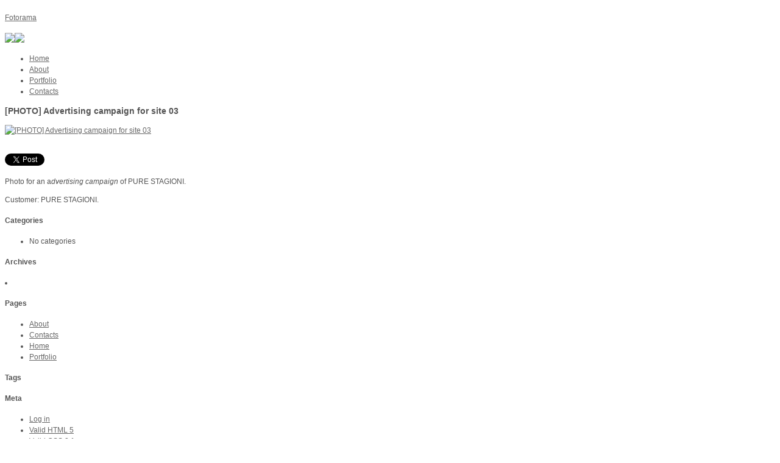

--- FILE ---
content_type: text/html; charset=UTF-8
request_url: http://www.studiofotorama.com/en/portfolio/photo-advertising-campaign-for-site-03-2/
body_size: 5077
content:
<!DOCTYPE html>
<!--[if lt IE 7 ]> <html class="ie6" lang="en-US"> <![endif]-->
<!--[if IE 7 ]>    <html class="ie7" lang="en-US"> <![endif]-->
<!--[if IE 8 ]>    <html class="ie8" lang="en-US"> <![endif]-->
<!--[if (gte IE 9)|!(IE)]><!--> <html lang="en-US"> <!--<![endif]-->
	<head>
		<meta charset="UTF-8">
        <!--[if lt IE 9]>
        <meta http-equiv="X-UA-Compatible" content="IE=edge,chrome=1">
        <![endif]-->
        
                
		<title>
		   [PHOTO] Advertising campaign for site 03 | Fotorama		</title>
		<meta name="description" content="Studio Fotorama">

		<meta name="viewport" content="width=device-width, initial-scale=1.0">
        
        <link rel="shortcut icon" href="/favicon.ico" type="image/x-icon" />
        
        <!-- html5shiv -->
        <!--[if lt IE 9]>
        	<script src="http://html5shiv.googlecode.com/svn/trunk/html5.js"></script>
        <![endif]-->


        
        <!-- WP_Head -->
        						<script type='text/javascript'>
					/* <![CDATA[ */
					var cufon_enable = false;
					/* ]]> */
					</script>
					<link rel="alternate" type="application/rss+xml" title="Fotorama &raquo; Feed" href="http://www.studiofotorama.com/en/feed/" />
<link rel="alternate" type="application/rss+xml" title="Fotorama &raquo; Comments Feed" href="http://www.studiofotorama.com/en/comments/feed/" />
<link rel="alternate" type="application/rss+xml" title="Fotorama &raquo; [PHOTO] Advertising campaign for site 03 Comments Feed" href="http://www.studiofotorama.com/en/portfolio/photo-advertising-campaign-for-site-03-2/feed/" />
<link rel='stylesheet' id='qts_front_styles-css'  href='http://www.studiofotorama.com/wp-content/plugins/qtranslate-slug/assets/css/qts-default.css?ver=4.1.41' type='text/css' media='all' />
<link rel='stylesheet' id='bootstrap-css'  href='http://www.studiofotorama.com/wp-content/themes/blacklabel/css/bootstrap.css?ver=2.1.0' type='text/css' media='all' />
<link rel='stylesheet' id='shortcodes_and_menu-css'  href='http://www.studiofotorama.com/wp-content/themes/blacklabel/css/shortcodes_and_menu.css?ver=1.0' type='text/css' media='all' />
<link rel='stylesheet' id='tabs-css'  href='http://www.studiofotorama.com/wp-content/themes/blacklabel/css/tabs.css?ver=1.0' type='text/css' media='all' />
<link rel='stylesheet' id='preloader-css'  href='http://www.studiofotorama.com/wp-content/themes/blacklabel/css/preloader.css?ver=1.0' type='text/css' media='all' />
<link rel='stylesheet' id='supersized-css'  href='http://www.studiofotorama.com/wp-content/themes/blacklabel/css/supersized.css?ver=1.0' type='text/css' media='all' />
<link rel='stylesheet' id='flexSlider-css'  href='http://www.studiofotorama.com/wp-content/themes/blacklabel/css/flexslider.css?ver=1.8' type='text/css' media='all' />
<link rel='stylesheet' id='prettyPhoto-css'  href='http://www.studiofotorama.com/wp-content/themes/blacklabel/css/prettyPhoto.css?ver=3.1.3' type='text/css' media='all' />
<link rel='stylesheet' id='jCarousel-css'  href='http://www.studiofotorama.com/wp-content/themes/blacklabel/css/jquery.jcarousel.css?ver=1.0' type='text/css' media='all' />
<link rel='stylesheet' id='main-light_skin-css'  href='http://www.studiofotorama.com/wp-content/themes/blacklabel/css/light_skin.css?ver=1.0' type='text/css' media='all' />
<link rel='stylesheet' id='options_typography_Arvo-css'  href='http://fonts.googleapis.com/css?family=Arvo' type='text/css' media='all' />
<script type='text/javascript' src='http://www.studiofotorama.com/wp-includes/js/jquery/jquery.js?ver=1.11.1'></script>
<script type='text/javascript' src='http://www.studiofotorama.com/wp-includes/js/jquery/jquery-migrate.min.js?ver=1.2.1'></script>
<script type='text/javascript' src='http://www.studiofotorama.com/wp-content/themes/blacklabel/js/jquery.easing.1.3.js?ver=1'></script>
<script type='text/javascript' src='http://www.studiofotorama.com/wp-content/themes/blacklabel/jwplayer/jwplayer.js?ver=1'></script>
<script type='text/javascript' src='http://www.studiofotorama.com/wp-includes/js/swfobject.js?ver=2.2-20120417'></script>
<script type='text/javascript' src='http://maps.google.com/maps/api/js?sensor=true&#038;ver=4.1.41'></script>
<script type='text/javascript' src='http://www.studiofotorama.com/wp-content/themes/blacklabel/js/jquery.ui.map.min.js?ver=3.0'></script>
<link rel='prev' title='[PHOTO] Milan Furniture Fair 02' href='http://www.studiofotorama.com/en/portfolio/photo-milan-furniture-fair-02/' />
<link rel='next' title='[PHOTO] Advertising campaign for site 03' href='http://www.studiofotorama.com/en/portfolio/photo-advertising-campaign-for-site-03/' />
<link rel='canonical' href='http://www.studiofotorama.com/en/portfolio/photo-advertising-campaign-for-site-03-2/' />
<link rel='shortlink' href='http://www.studiofotorama.com/en/?p=262' />
<link hreflang="it" href="http://www.studiofotorama.com/portfolio/foto-campagna-per-sito-01/" rel="alternate" />
	<!-- Custom Styles -->
    <style type="text/css">
	body{
		font: normal 12px/1.5em "Lucida Sans Unicode", "Lucida Grande", sans-serif;
		color: #545454;
				/*background:url(http://www.studiofotorama.com/wp-content/themes/blacklabel/images/grid-patterns/) repeat;*/
			}
	#sidebar .widget h4 span{
		background-color: ;
	}
	a{
		font: normal 12px/1.5em  "Lucida Sans Unicode", "Lucida Grande", sans-serif;
		color: #676767;
	}	




		#header,
	.background_1{
		background: rgba(255,255,255, 0.8 )!important;
	}
		






    </style>

  			<link rel="shortcut icon" href="http://www.studiofotorama.com/wp-content/themes/blacklabel/admin/images/favicon.ico" />
        <!-- /WP_Head -->
        

        
        

        

        
        
        <!-- Facebook Tags -->
                <meta property="og:title" content="  [PHOTO] Advertising campaign for site 03" />
        <meta property="og:type" content="product" />
        <meta property="og:url" content="http://www.studiofotorama.com/en/portfolio/photo-advertising-campaign-for-site-03-2/" />
        <meta property="og:image" content="http://www.studiofotorama.com/wp-content/uploads/2015/02/001-FOTO-2.jpg" />
        <meta property="og:site_name" content="Fotorama" />
        <meta property="fb:admins" content="" />
        		<link href='http://fonts.googleapis.com/css?family=Francois+One' rel='stylesheet' type='text/css'>
		<script type="text/javascript">
          (function(i,s,o,g,r,a,m){i['GoogleAnalyticsObject']=r;i[r]=i[r]||function(){
          (i[r].q=i[r].q||[]).push(arguments)},i[r].l=1*new Date();a=s.createElement(o),
          m=s.getElementsByTagName(o)[0];a.async=1;a.src=g;m.parentNode.insertBefore(a,m)
          })(window,document,'script','//www.google-analytics.com/analytics.js','ga');
        
          ga('create', 'UA-60046554-1', 'auto');
          ga('send', 'pageview');
        
        </script>        
	</head>
	<body class="single single-portfolio postid-262 right en">

 <div id="wrap">
    <div id="container" class="inner_page container">
   			
    	<div class="row-fluid">
    
	    	<header id="header" class="span12">
	        
	        	
	            	<h1><a href="http://www.studiofotorama.com/en/">Fotorama</a></h1>
					
					<a class="flag_country_link" href="/portfolio/photo-advertising-campaign-for-site-03-2/?lang=it"><img class="flag_country_image" src="http://www.studiofotorama.com/wp-content/themes/blacklabel/images/flag_it.png"></img></a><a class="flag_country_link" href="/portfolio/photo-advertising-campaign-for-site-03-2/?lang=en"><img class="flag_country_image" src="http://www.studiofotorama.com/wp-content/themes/blacklabel/images/flag_en.png"></img></a>					

	            
	            
	            <nav id="nav" class="jqueryslidemenu">            	
								<ul id="menu-nav-menu" class="menu"><li id="menu-item-15" class="menu-item menu-item-type-post_type menu-item-object-page menu-item-15"><a href="http://www.studiofotorama.com/en/">Home</a></li>
<li id="menu-item-18" class="menu-item menu-item-type-post_type menu-item-object-page menu-item-18"><a href="http://www.studiofotorama.com/en/about/">About</a></li>
<li id="menu-item-17" class="menu-item menu-item-type-post_type menu-item-object-page menu-item-17"><a href="http://www.studiofotorama.com/en/portfolio/">Portfolio</a></li>
<li id="menu-item-16" class="menu-item menu-item-type-post_type menu-item-object-page menu-item-16"><a href="http://www.studiofotorama.com/en/contacts/">Contacts</a></li>
</ul>	                            <div class="clearfix"></div>
	             </nav>
	                         <div class="clearfix"></div>
	             
	            
	        </header>

        </div><!-- /row-fluid-->
        
            
            
            <script type="text/javascript">
            jQuery(document).ready(function($) {  
					
                    jQuery(function($){
                            $.supersized({
                                //Functionality
                                slideshow               :   1,		//Slideshow on/off
                                autoplay				:	1,		//Slideshow starts playing automatically
                                start_slide             :   1,		//Start slide (0 is random)
                                random					: 	0,		//Randomize slide order (Ignores start slide)
                                slide_interval          :   5000,	//Length between transitions
                                transition              :   1, 		//0-None, 1-Fade, 2-Slide Top, 3-Slide Right, 4-Slide Bottom, 5-Slide Left, 6-Carousel Right, 7-Carousel Left
                                transition_speed		:	500,	//Speed of transition
                                new_window				:	0,		//Image links open in new window/tab
                                pause_hover             :   0,		//Pause slideshow on hover
                                keyboard_nav            :   1,		//Keyboard navigation on/off
                                performance				:	1,		//0-Normal, 1-Hybrid speed/quality, 2-Optimizes image quality, 3-Optimizes transition speed // (Only works for Firefox/IE, not Webkit)
                                image_protect			:	1,		//Disables image dragging and right click with Javascript
                                image_path				:	'http://www.studiofotorama.com/wp-content/themes/blacklabel/images/', //Default image path
            
                                //Size & Position
                                min_width		        :   0,		//Min width allowed (in pixels)
                                min_height		        :   0,		//Min height allowed (in pixels)
                                vertical_center         :   0,		//Vertically center background
                                horizontal_center       :   1,		//Horizontally center background
                                fit_portrait         	:   1,		//Portrait images will not exceed browser height
                                fit_landscape			:   0,		//Landscape images will not exceed browser width
                                
                                //Components
                                navigation              :   1,		//Slideshow controls on/off
                                thumbnail_navigation    :   0,		//Thumbnail navigation
                                slide_counter           :   0,		//Display slide numbers
                                slide_captions          :   0,		//Slide caption (Pull from "title" in slides array)
                                slides					:   [ 		//Background image
                                                                    //0//0//0//0//0//0//0//0//0//0
{image : 'http://www.studiofotorama.com/wp-content/uploads/2015/02/titolo-marmo.jpg'  , title : 'Foto 1'  , caption : ""  , show_caption : 0},
{image : 'http://www.studiofotorama.com/wp-content/uploads/2015/02/001-FOTO-2.jpg'  , title : 'Foto 2'  , caption : ""  , show_caption : 0},
{image : 'http://www.studiofotorama.com/wp-content/uploads/2015/02/FRA0414.jpg'  , title : 'Foto 3'  , caption : ""  , show_caption : 0},
{image : 'http://www.studiofotorama.com/wp-content/uploads/2015/02/002-FOTO.jpg'  , title : 'Foto 4'  , caption : ""  , show_caption : 0},
{image : 'http://www.studiofotorama.com/wp-content/uploads/2015/02/FRA0469.jpg'  , title : 'Foto 5'  , caption : ""  , show_caption : 0},
{image : 'http://www.studiofotorama.com/wp-content/uploads/2015/02/004-FOTO.jpg'  , title : 'Foto 6'  , caption : ""  , show_caption : 0},
{image : 'http://www.studiofotorama.com/wp-content/uploads/2015/02/FRA3928.jpg'  , title : 'Foto 7'  , caption : ""  , show_caption : 0},
{image : 'http://www.studiofotorama.com/wp-content/uploads/2015/02/gruppo-vini.jpg'  , title : 'Foto 8'  , caption : ""  , show_caption : 0},
{image : 'http://www.studiofotorama.com/wp-content/uploads/2015/02/BIANCALANCIA.jpg'  , title : 'Foto 9'  , caption : ""  , show_caption : 0},
{image : ''  , title : ''  , caption : ""  , show_caption : 0}
                                                                                                                                ]
                                        
                            });
                    });
					
            });
            </script>
            
                        
                             <div id="navigation" class="background_2">
                    <a href="#" id="prevslide"><i class="icon-chevron-left"></i></a>
                    <a href="#" id="pauseplay" class=""><i class="icon-pause"></i><i class="icon-play"></i></a>
                    <a href="#" id="nextslide"><i class="icon-chevron-right"></i></a>
                </div><!-- /navigation -->
                        
            <!-- Audio Player ---------------------------- -->
			<div id="jquery_jplayer_1"></div>
            <div id="jp_interface_1" class="background_2">
             <a href="#" class="jp-play"><i class="icon-volume-off"></i></a>
             <a href="#" class="jp-pause"><i class="icon-volume-up"></i></a>
            </div>
            <!-- Audio Player ---------------------------- -->
		                <div id="main" role="main" class=" layout_right row-fluid">                    
                
                    <section id="content" class="span8 background_1">
                    	<a id="main_btn" class="background_1" href="#"><i class="icon-chevron-down"></i></a> 
                
                						                    	        
                                    <article id="post-262" class="blog_posta">
                                        
                                            <h3 class="post_title">[PHOTO] Advertising campaign for site 03</h3>
                                            
                
                                                                                            <div class="img_post">
                                                                                                        
                                                    <a href="http://www.studiofotorama.com/wp-content/uploads/2015/02/001-FOTO-2.jpg" rel="prettyPhoto" class="post_img">
                                                    <span></span>
                                                    <img src="http://www.studiofotorama.com/wp-content/themes/blacklabel/framework/timthumb.php?src=http://www.studiofotorama.com/wp-content/uploads/2015/02/001-FOTO-2.jpg&amp;h=230&amp;w=590" alt="[PHOTO] Advertising campaign for site 03" />
                                                    <div class="clearfix"></div>
                                                    </a>
                                                    
                                                </div><!-- /img_post -->
                                                
                                                                                        <iframe src="http://www.facebook.com/plugins/like.php?app_id=206706226034834&amp;href=http://www.studiofotorama.com/en/portfolio/photo-advertising-campaign-for-site-03-2/&amp;send=true&amp;layout=standard&amp;width=450&amp;show_faces=false&amp;action=like&amp;colorscheme=light&amp;font&amp;height=24&amp;colorscheme=dark" scrolling="no" frameborder="0" style="border:none; overflow:hidden; width:450px; height:24px;" allowTransparency="true"></iframe>
                                        <div class="twitter_btn_single">
                                        <a href="http://twitter.com/share" class="twitter-share-button" data-count="horizontal" >Tweet</a><script type="text/javascript" src="http://platform.twitter.com/widgets.js"></script>
                                        </div>
                                        
                                        
                                                                                
                                        
                                        
                                         <p>Photo for an a<i>dvertising campaign</i> of PURE STAGIONI.</p>
<p>Customer: PURE STAGIONI.</p>
                                         <div class="clear"></div>
                                        
                
                                                                                                    
                                        <p></p>
                                    </article>
                                    
                                    <div class="clear"></div>
                                    
                                    
                    
        		            
            
                                    <div class="clearfix"></div>
             </section><!-- /content -->                
    
            		<aside id="sidebar" class="span4 background_1">
        	     	
                
                                    
                    <div class="widget categories-widget">
                        <h4>Categories<span></span></h4>
                        <ul>
                           <li class="cat-item-none">No categories</li>                        </ul>
                    </div>
   
    
                    <div class="widget">
                        <h4>Archives<span></span></h4>
                        <ul>
                                                    </ul>
                    </div>
    
                                        
                    
                    <div class="widget">
                    	<li class="pagenav"><h4>Pages<span></span></h4><ul><li class="page_item page-item-5"><a href="http://www.studiofotorama.com/en/about/">About</a></li>
<li class="page_item page-item-10"><a href="http://www.studiofotorama.com/en/contacts/">Contacts</a></li>
<li class="page_item page-item-13"><a href="http://www.studiofotorama.com/en/">Home</a></li>
<li class="page_item page-item-8"><a href="http://www.studiofotorama.com/en/portfolio/">Portfolio</a></li>
</ul></li>                    </div>
                    
					
                    <div class="widget widget_tag">
                        <h4>Tags<span></span></h4>
                        
                                                <div class="clear"></div>
                        
                    </div>
                    
    
                                        
                    
                    <div class="widget">
                    	                	</div>
    
                    <div class="widget">
                        <h4>Meta<span></span></h4>
                        <ul>
                                                        <li><a href="http://www.studiofotorama.com/wp-login.php">Log in</a></li>
                            <li><a href="http://validator.w3.org/check/referer" title="Built with valid HTML 5" rel="nofollow">Valid <abbr title="HyperText Markup Language">HTML</abbr> 5</a></li>
                            <li><a href="http://jigsaw.w3.org/css-validator/validator?uri=http%3A%2F%2Fdiggingintowordpress.com%2FThemePlayground%2Fwp-content%2Fthemes%2FH5%2Fstyle.css&profile=css21&usermedium=all&warning=1&lang=en" title="Styled with valid CSS" rel="nofollow">Valid CSS 2.1</a></li>
                            <li><a href="http://wordpress.org/" title="Proudly Powered by WordPress" rel="nofollow">WordPress</a></li>
                                                    </ul>
                    </div>
                                                    	<div class="clearfix bt"></div>
                     
                        
             <div class="clearfix"></div>
           
		</aside>
        <div class="clearfix"></div>            
            <div class="clearfix"></div>
 

                <div class="row-fluid">
         <footer id="footer" class="span12 background_1">

            <div class="row-fluid">
            	<div class="span3">
                        
                            <div id="nav_menu-3" class="widget widget_nav_menu"><div class="menu-nav-menu-container"><ul id="menu-nav-menu-1" class="menu"><li class="menu-item menu-item-type-post_type menu-item-object-page menu-item-15"><a href="http://www.studiofotorama.com/en/">Home</a></li>
<li class="menu-item menu-item-type-post_type menu-item-object-page menu-item-18"><a href="http://www.studiofotorama.com/en/about/">About</a></li>
<li class="menu-item menu-item-type-post_type menu-item-object-page menu-item-17"><a href="http://www.studiofotorama.com/en/portfolio/">Portfolio</a></li>
<li class="menu-item menu-item-type-post_type menu-item-object-page menu-item-16"><a href="http://www.studiofotorama.com/en/contacts/">Contacts</a></li>
</ul></div></div>    
                        
                    </div><!-- /span3 -->
                    
                    
                    <div class="span3">
    
                            <div id="text-3" class="widget widget_text">			<div class="textwidget"><p>Copyright @2015 All Rights Reserved</p>
</div>
		</div>                            
                    </div><!-- /span3 -->
                    
                    
                    <div class="span3">
                    
                        <div id="text-4" class="widget widget_text">			<div class="textwidget"></div>
		</div>    
                    </div><!-- /span3 -->
                    
                    <div class="span3">
                    
                        <div id="text-5" class="widget widget_text">			<div class="textwidget"></div>
		</div>                        
                    </div><!-- /span3 -->

                <div class="clearfix"></div>

                </div><!-- /row-fluid-->

            </footer>

            </div><!-- /row-fluid-->
            
            
          </section><!-- /main -->
                      
            
             
            
           
        
            
    
            
        </div><!-- /container -->

    </div><!-- /wrap -->            
        
        
        
    <!-- WP_Footer --> 
    <script type='text/javascript' src='http://www.studiofotorama.com/wp-content/themes/blacklabel/js/supersized.3.2.7.min.js?ver=3.2.7'></script>
<script type='text/javascript' src='http://www.studiofotorama.com/wp-content/themes/blacklabel/js/supersized.shutter.js?ver=1.1'></script>
<script type='text/javascript' src='http://www.studiofotorama.com/wp-content/themes/blacklabel/js/jquery.jplayer.min.js?ver=2.1.0'></script>
<script type='text/javascript' src='http://www.studiofotorama.com/wp-content/themes/blacklabel/js/jqueryslidemenu.js?ver=1.0'></script>
<script type='text/javascript' src='http://www.studiofotorama.com/wp-includes/js/hoverIntent.min.js?ver=r7'></script>
<script type='text/javascript' src='http://www.studiofotorama.com/wp-content/themes/blacklabel/js/jquery.prettyPhoto.js?ver=3.1.3'></script>
<script type='text/javascript' src='http://www.studiofotorama.com/wp-content/themes/blacklabel/js/jquery.cycle.all.js?ver=1.3.1'></script>
<script type='text/javascript' src='http://www.studiofotorama.com/wp-content/themes/blacklabel/js/jquery.tools.min.js?ver=1.2.6'></script>
<script type='text/javascript' src='http://www.studiofotorama.com/wp-content/themes/blacklabel/js/tinynav.min.js?ver=1.03'></script>
<script type='text/javascript' src='http://www.studiofotorama.com/wp-includes/js/comment-reply.min.js?ver=4.1.41'></script>
<script type='text/javascript' src='http://www.studiofotorama.com/wp-content/themes/blacklabel/js/script.js?ver=1.0'></script>
    <!-- /WP_Footer --> 
    
        
        


        
    </body>
</html>